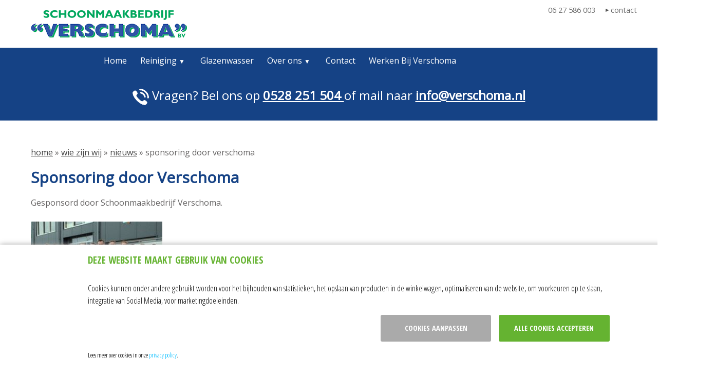

--- FILE ---
content_type: text/html; charset=utf-8
request_url: https://www.verschoma.nl/wie-zijn-wij/nieuws/sponsoring-door-verschoma
body_size: 2367
content:
<!DOCTYPE html>
<html>
<head>
    <title>Sponsoring door verschoma</title>
    <meta http-equiv="Content-Type" content="text/html; charset=UTF-8" />
    <meta name="keywords" content="Sponsoring,door,verschoma" />
    <meta name="description" content="Sponsoring door verschoma" />
    <meta name="robots" content="All" />
    <meta name="viewport" content="width=device-width, initial-scale=1.0"/>
    <meta name="language" content="NL" />
    <meta name="author" content="&copy; dotsolutions" />
    <meta name="copyright" content="&copy; dotsolutions" />
    <meta name="google-site-verification" content="6X6RmZPYxbOMWYuqdFdNwbdtta0I8FYDe9nJnAatMMQ" />
    <link href="https://fonts.googleapis.com/css?family=Open+Sans" rel="stylesheet"> 
    <link rel="stylesheet" href="https://cdn.dotsolutions.nl/gdpr/1.0/css/gdpr-cookie-light.min.css" />
    <link href="/css/verschoma.css" rel="stylesheet" type="text/css" media="screen" />
    <link href="/css/responsive.css" rel="stylesheet" type="text/css" media="screen" />
    <link href="/css/flexnav.css" rel="stylesheet" type="text/css" media="screen" />
    <link href="/css/grid.css" rel="stylesheet" type="text/css" media="screen" />
    <link href="/css/flexslider.css" rel="stylesheet" type="text/css" media="screen" />
    <script type="text/javascript" src="/js/html5_fix.js"></script>
    
    
</head>
<!--
      _     _           _      _   _             
   __| |___| |_ ___ ___| |_  _| |_(_)___ _ _  ___
  / _` / _ \  _(_-</ _ \ | || |  _| / _ \ ' \(_-<
  \__,_\___/\__/__/\___/_|\_,_|\__|_\___/_||_/__/
  (c)copyright, alle rechten voorbehouden

  voor webdesign, zoekmachine optimalisatie, internet marketing, web applicaties
  mail info@dotsolutions.nl / bel 0528 26 95 94 / browse www.dotsolutions.nl

//-->
<body>

    <header>
        <a href="/" class="logo">Verschoma</a>
        <div id="blokl">
            
        </div>
        <div id="blokr">
			
            <ul id="subnav">
                
				<li class="phonenr"><a href="tel:0627586003">06 27 586 003</a></li>
                <li><a href="/contact">contact</a></li>
                
            </ul>
            
        </div>
    </header>

    <div class="wrapper-top">
        <div class="menu-button">Menu</div>
        <nav class="top">
            <ul id="menu"><li><a href="/" title="Home">Home</a></li><li><a href="/reiniging" title="Reiniging">Reiniging</a><ul><li><a href="/reiniging/gevelreiniging" title="Gevelreiniging">Gevelreiniging</a></li><li><a href="/reiniging/algen-en-mos" title="Algen en mos">Algen en mos</a></li><li><a href="/reiniging/industriele-reiniging" title="Industriële reiniging">Industriële reiniging</a></li><li><a href="/reiniging/dakreiniging" title="Dakreiniging">Dakreiniging</a></li><li><a href="/reiniging/zonnepanelen" title="Zonnepanelen reinigen">Zonnepanelen reinigen</a></li><li><a href="/reiniging/reiniging-houtwerk-trespa-en-kunststof" title="Houtwerk schoonmaken">Houtwerk schoonmaken</a></li><li><a href="/reiniging/opleveringsschoonmaak" title="Opleveringsschoonmaak">Opleveringsschoonmaak</a></li><li><a href="/reiniging/dakgoot-reiniging" title="Dakgoot reinigen">Dakgoot reinigen</a></li></ul></li><li><a href="/ramen-wassen" title="Glazenwasser">Glazenwasser</a></li><li><a href="/wie-zijn-wij" title="Over ons">Over ons</a><ul><li><a href="/wie-zijn-wij/calamiteitenservice" title="Calamiteitenservice">Calamiteitenservice</a></li><li><a href="/wie-zijn-wij/referenties" title="Referenties">Referenties</a></li><li><a href="/wie-zijn-wij/nieuws" title="Projecten">Projecten</a></li></ul></li><li><a href="/contact" title="Contact">Contact</a></li><li><a href="/werken-bij" title="Werken Bij Verschoma">Werken Bij Verschoma</a></li></ul>
            
        </nav>
    </div>

    
		
    <p class="contactbar">
        <img src="/images/icon-phone-big.png" alt="bel ons"> Vragen? Bel ons op <a href="tel:0528251504">0528 251 504 </a> of mail naar <a href="mailto:info@verschoma.nl">info@verschoma.nl</a>
    </p>
		
    

    <div id="container">
        
        <article id="contentCntr" class="wide">
        

            <div id="content">
                <p class="nav"><a href="/" title="home">home</a> &raquo; <a href="/wie-zijn-wij" title="wie zijn wij">wie zijn wij</a> &raquo; <a href="/wie-zijn-wij/nieuws" title="nieuws">nieuws</a> &raquo; sponsoring door verschoma</p>
                
<h1>Sponsoring door Verschoma</h1>

<p>Gesponsord door Schoonmaakbedrijf Verschoma.</p>

<p><img alt="nieuws_gesponsord_verschoma" src="https://www.verschoma.nl/bestanden/afbeelding/627-tn-sponsorfoto-hollandscheveld.jpg" style="width: 256px; height: 256px;" /></p>

                <br class="clear" />
            </div>
            
        </article>
    </div>
    <br class="clear" />

    <footer id="footerCntr">	
        <div id="footlinks">
            <div class="kolom">
                &nbsp;
               
            </div>
            <div class="kolom">
                <p class="title">Informatie</p>
                <p class="ptext""><ul id="menu"><li><a href="/" title="Home">Home</a></li><li><a href="/reiniging" title="Reiniging">Reiniging</a><ul><li><a href="/reiniging/gevelreiniging" title="Gevelreiniging">Gevelreiniging</a></li><li><a href="/reiniging/algen-en-mos" title="Algen en mos">Algen en mos</a></li><li><a href="/reiniging/industriele-reiniging" title="Industriële reiniging">Industriële reiniging</a></li><li><a href="/reiniging/dakreiniging" title="Dakreiniging">Dakreiniging</a></li><li><a href="/reiniging/zonnepanelen" title="Zonnepanelen reinigen">Zonnepanelen reinigen</a></li><li><a href="/reiniging/reiniging-houtwerk-trespa-en-kunststof" title="Houtwerk schoonmaken">Houtwerk schoonmaken</a></li><li><a href="/reiniging/opleveringsschoonmaak" title="Opleveringsschoonmaak">Opleveringsschoonmaak</a></li><li><a href="/reiniging/dakgoot-reiniging" title="Dakgoot reinigen">Dakgoot reinigen</a></li></ul></li><li><a href="/ramen-wassen" title="Glazenwasser">Glazenwasser</a></li><li><a href="/wie-zijn-wij" title="Over ons">Over ons</a><ul><li><a href="/wie-zijn-wij/calamiteitenservice" title="Calamiteitenservice">Calamiteitenservice</a></li><li><a href="/wie-zijn-wij/referenties" title="Referenties">Referenties</a></li><li><a href="/wie-zijn-wij/nieuws" title="Projecten">Projecten</a></li></ul></li><li><a href="/contact" title="Contact">Contact</a></li><li><a href="/werken-bij" title="Werken Bij Verschoma">Werken Bij Verschoma</a></li></ul></p>
            </div>
            <div class="kolom">
                <p class="title">Klantenservice</p>
                <ul>
             					<li><a href="https://www.verschoma.nl/bestanden/documenten/346-v-pp060205-doc-algemene-voorwaarden-verschoma-diensten-v1.1-1-.pdf">Algemene voorwaarden</a></li>
                    <li><a href="/retourneren">Retourneren</a></li>
                    
                    <li><a href="/sitemap">Sitemap</a></li>
					<li><a href="https://www.verschoma.nl/bestanden/documenten/646-v-050703-doc-privacyreglement-v1.0-1-.pdf">Privacyregelement</a></li>
                </ul>
            </div>
            <div class="kolom last">
                <p class="title">Heeft u vragen?</p>
                <p class="ptext"">Echtenseweg 13A<br>7909 HV Hoogeveen</p>
                <p>Telefoonnummer: 0528 - 251 504<br>E-mailadres: info@verschoma.nl</p>
                <br class="clear" />
            </div>
            <br class="clear" />
        </div>

        <br class="clear" />
    </footer>
	
    <div id="c">
        
        <span><a href="/sitemap">Sitemap</a></span>|
        <span><a href="/contact">Contact</a></span>|
        <span><a href="javascript:$.gdprcookie.display();">Cookie instellingen</a></span>|
		<span><a href="/privacy">Privacy</a></span>
        <span class="dotsolutions"><a href="https://webba.nl" target="_blank">Website door Webba</a></span>
    </div>

    <script type="text/javascript" src="https://ajax.googleapis.com/ajax/libs/jquery/1.7.2/jquery.min.js"></script>
    <script type="text/javascript" src="/js/jquery.fitted.js"></script>
    <script type="text/javascript" src="/js/jquery.flexnav.min.js"></script>
    <script type="text/javascript" src="/js/default.js"></script>
    <script type="text/javascript" src="/js/cookie-settings.js"></script>
<script type="text/javascript" src="https://cdn.dotsolutions.nl/gdpr/1.0/js/gdpr-cookie.min.js"></script>
    	
</body>
</html>

--- FILE ---
content_type: text/css
request_url: https://www.verschoma.nl/css/verschoma.css
body_size: 9990
content:
html, body, div, span, applet, object, iframe, h1, h2, h3, h4, h5, h6, p, blockquote, pre, a, abbr, acronym, address, big, cite, code, del, dfn, em, font, img, ins, kbd, q, s, samp, small, strike, strong, sub, sup, tt, var, dl, dt, dd, ol, ul, li, fieldset, form, input, label, legend, table, caption, tbody, tfoot, thead, tr, th, td{margin:0; padding:0}

html, body {font-family: 'Open Sans', sans-serif;  color: #656363; height: 100%; font-weight: 300; font-size: 16px }
input, select, textarea { font-weight: 300; color: #000; border: 1px solid #c0c0c0;}
img { border: 0px; }
header, footer, nav, section, aside, hgroup, article { display: block; }
a, input { outline: none; }
input, select {width: 200px; padding: 4px 4px;margin-bottom: 4px; }
select { height: 26px; padding: 3px;}
input[type="checkbox"]{border:none; width:15px}

::-moz-selection { background:#000;color:#fff;text-shadow:none; }
::selection { background:#000;color:#fff;text-shadow:none; }

body { line-height: 150%; background: #fff}
.clear { clear: both; height: 0; }
.button, a.button, #container .button, .button.inverted:hover { cursor: pointer; float: left; min-width: 200px; line-height: inherit; text-align: center;text-decoration: none; font-weight: bold;background: #222967;  color: #fff; font-size: 18px; line-height: 35px; height: 45px}
.activebutton:hover, a.button:hover, #container .button:hover, .button.inverted { background: #009d46; }


h1, .title {font-size: 30px; margin-bottom: 15px; padding-bottom: 10px; color: #154285; font-weight: bold; clear: both;}
h2 {font-size: 24px; margin-bottom: 5px; line-height: 100%; clear: both;}
h3 {font-size: 20px; clear: both;}

p { margin-bottom: 25px; min-width: 100%;}

/*
form { background: #f3f3f3; border-radius: 5px; padding: 10px 20px; clear: both;}
form p {clear: both;}
form input {float: left;}
*/
fieldset { border: none; padding: 0px; }
legend  { font-size: 80%;}
.quote {font-style:italic}
/*label{display:block; float: left; clear: both; width:150px; line-height:24px;}*/
.small {font-size: 90%;}
.breadcrumb {border-bottom: 1px solid #ddd; font-size: 90%;}
.block {background:#fff; border: 1px solid #dcdcdc; margin-bottom: 10px; padding: 10px;}

article .row {clear: both;}
article .columns {float: left}
article .row .columns:last-child{margin-right: 0}
article .columns.medium-4 {width: 32%; margin-right: 2%}
article .columns.medium-6 {width: 48%; margin-right: 4%}

#content label {
    clear: both;
    float: left;
    font-weight: bold;
    line-height: 26px;
    width: 150px;
}
.width100 {width:100%;}
.wrapper-top { background: #154285; clear: both; }
.wrapper { background: #f8f8f8; clear: both; padding: 60px 0 }

header {width: 1200px; margin: 0px auto;}
header a.logo { float: left; display: block; width: 304px; height: 53px; text-indent: -9999px; background: url('/images/logo-verschoma.png') no-repeat; margin: 20px 0 20px 20px;}
header a.logo:hover {opacity: 0.7}
header #blokl {float: left; width: 250px; margin: 60px 0 0 60px;}
header #blokr {float: right; width: 300px}
header p { line-height: 50px;}
header #advies {font-size: 120%; font-weight: bold; line-height: 40px;}
header form {width: 240px; border: 1px solid #ccc;}
header form input {border: none; width: 190px;  margin: 0;height: 36px; background: none }
header form a {float: right; margin: 10px 10px 0 0; line-height: 100%;}

header #subnav { float: right; line-height: 40px; font-size: 90%;}
header #subnav li {float: left; display: inline; margin-left: 10px; padding-left: 10px; background: url('/images/pijl-grijs.png') center left no-repeat; }
header #subnav li a { text-decoration: none; color: #6c6c6c;}
header #subnav li a:hover { text-decoration: underline; color: #154285;}
header #winkelwagen {float: right;  text-align: right; background: url('/images/icon-cart.png') center left no-repeat;padding-left: 40px; margin: 15px 0 0 0}
header .button {float: right; margin: 2px 0 0 10px; color: #fff; line-height: 45px; min-width: 50px; padding: 0px 10px;}
header .button:hover {background: #154285; border-color: #154285}


nav.top {width: 100%; margin: 0px auto; height: 50px; }
nav.top ul {clear: both; float:left; width: 1200px;list-style: none}
nav.top ul li {float:left;  padding-right: 2px;}
nav.top ul li a {color: #fff; font-size: 16px; text-decoration: none; margin-right: 14px; line-height: 50px; }
nav.top ul li:last-child a {margin-right :0}


nav.top ul li {line-height: 50px;}
nav.top ul li a {text-decoration: none; text-transform: normal; padding: 0 0 0 10px; text-align: center; color: #fff; }
nav.top a:hover, nav.top li:hover {background:#009d46; color: #fff}
nav.top ul li.item-with-ul a{padding-right: 70px}
nav.top ul.sm-screen  li.item-with-ul a{padding: 0 70px}
nav.top ul li ul { background: #fff; min-width: 260px; display:none;}
nav.top ul li ul a {color: #000; background: none;}
nav.top .flexnav .touch-button{ background:#222; right: 20px}
nav.top .touch-button .navicon{ color:#fff; font-size: 12px}

/* onderstaande regels voor geen blokjes in de navigatie */
nav.top .flexnav .touch-button{ width: auto; background: none;}
nav.top ul li.item-with-ul a{padding-right: 20px}

#container {clear: both; margin: 0px auto; width: 1200px;}

.contactbar {padding: 30px 0; font-size: 24px; color: #fff; text-align: center; background: #154285; margin: 0}
.contactbar a {font-weight: bold; color: #fff}
.contactbar img {vertical-align: middle;}

#leftCntr {float: left; width: 230px; padding-top: 30px}
#leftCntr .title, #leftCntr .titel { display: block; background: #009d46; color: #fff !important; line-height: 40px; padding: 0 10px !important; font-size: 18px; border: none !important; margin: -11px -11px 15px -11px }

#contentCntr {float: right; width: 940px; padding-top: 30px;}
#contentCntr.wide {float: left; width: 1200px;}

#producten, #content, #omschrijving {background:#fff; margin-bottom: 10px; clear: both;margin-top:20px; margin-left:20px; margin-right: 20px; }

#homecontent {width: 1200px; margin: 0px auto; padding: 45px 0 30px 0; }
#homecontent .button {width: auto; height: auto; padding: 15px; float: none; display: inline-block}

#content p { clear: left;}
#content a { color: #444;}
/*#content img {margin: 5px;}*/
#content ul {margin: 5px 20px;}

#tabs ul {margin: 0px; padding: 0px;}
#tabs a{color: #fff;}

footer {background: #009d46; padding: 30px 0; color: #fff}
footer #social {margin-top: -25px; text-align: center; border: 1px solid #dcdcdc; background: #fff;  height: 29px;}
footer #social a { float: left; line-height: 29px; padding: 0 0px 0 40px; margin-left: 80px; text-decoration: none; color: #575757;}
footer #social a:hover {color: #154285;}
footer #social .twitter {background: url('/images/icon-twitter.png') center left no-repeat}
footer #social .facebook {background: url('/images/icon-facebook.png') center left no-repeat;}

footer #footerblock {top: -25px; position: relative; text-align: center; border: 1px solid #dcdcdc; background: #fff;  height: 29px;margin: 0px auto; width: 940px;}
footer #footerblock span { float: left; line-height: 29px; margin-left: 80px; text-decoration: none; color: #575757;}

footer #footlinks {margin: 20px auto; width: 1200px;}
footer #footlinks .title {color: #fff; font-size: 25px; font-weight: bold; border: none;  margin-bottom: 40px; padding-bottom: 0;}
footer #footlinks .kolom {float: left; width: 275px;padding-right: 30px; line-height: 200%;}
footer #footlinks .kolom.last{padding-right: 0;}
footer #footlinks ul {list-style: none;}
footer #footlinks li a { text-decoration: none; color: #fff;}
footer #footlinks li a:hover { text-decoration: underline; color: #fff;}
footer #footlinks li.email { background: url('/images/icon-email.png') center left no-repeat; padding-left: 30px; font-weight: bold;}
footer #footlinks li.phone { background: url('/images/icon-phone.png') center left no-repeat; padding-left: 30px; font-weight: bold;}

#c {clear: both; width: 1200px; margin: 10px auto; text-align: left; padding: 10px 0px; }
#c a{ text-decoration: none; color: #000;}
#c a:hover{text-decoration: underline; color: #333}
#c span {padding: 10px;}
#c .dotsolutions {float: right; padding: 0 10px;}

#banner {height: 370px; overflow: hidden; margin-bottom: 0px; width: 100%;  background: url('/images/banner.jpg') top center; border-top: 20px solid #009d46}
#banner #bannerinner {margin: 0px auto; width: 1200px; font-size: 18px; color: #fff; display: flex; justify-content: center;}
#banner #bannerinner .kolom {float: left; width: 25%; text-align: center; padding: 0}
#banner #bannerinner .title {margin-top: 60px;display: inline-block; width: 180px; height: 115px; border-radius: 90px; color: #fff; font-size: 24px; line-height: 125%; background:#009d46; min-width: 180px; padding-top: 65px}
#banner #bannerinner a {display: inline-block; background:#009d46;  color: #fff; font-size: 18px; padding: 10px; text-decoration: none}
#banner #bannerinner .kolom:hover .title {background: #154285}
#banner #bannerinner .kolom:hover a {background: #154285}
#banner .button { margin-top: 15px; padding: 0 30px;line-height: 50px;height: 50px;}

.flexslider { margin: 0; float: left; width: 100%; height: 700px;  position: relative; }

.voordelen.wide {width: 1200px; margin: 0px auto; font-size: 18px; color: #96c016; line-height: 60px;}
.voordelen.wide li {display: inline; margin-right: 80px;}
.voordelen.wide li:last-child{ margin-right: 0}
.button.over-slider {display: block;position: absolute;bottom: 120px;width: 250px;text-align: center;line-height: 65px;height: 65px;font-size: 18px;left: 50%;margin-left: -125px;}

#voordelen ul {list-style: none;}
#voordelen ul li {padding-left: 0px;margin: 10px 0px 0 0px; color: #868686}
#voordelen ul li span {display: block; font-size: 110%; font-weight: bold; color: #000;}
/*
#voordelen ul li.snelbezorgd {background: url('/images/icon-usp.png') center left no-repeat;}
#voordelen ul li.garantie {background: url('/images/icon-usp.png') center left no-repeat;}
#voordelen ul li.ervaring {background: url('/images/icon-usp.png') center left no-repeat;}
#voordelen ul li.verzending {background: url('/images/icon-usp.png') center left no-repeat;}
*/


header #subnav li.phonenr {background:none; margin-right: 10px;}
#voordelen.home {width: 1200px; float:right; background: #e6e6e6; padding: 0; border: 0;line-height: 50px; margin-bottom: 30px; }
#voordelen.home ul li {float: left; text-transform: uppercase;  margin: 0 30px}
#banner #voordelen ul, #banner #voordelen li {float: left;}

#content ul.products{margin:0px; padding:0px; list-style:none}
#content ul.products li{position: relative; padding:5px; margin:5px; float:left; width:155px; height:200px; border:1px solid #ccc; text-align:center; }
#content ul.products li.hovered{border-color:#154285; cursor:pointer; box-shadow:0px 0px 5px #999; -moz-box-shadow:0px 0px 5px #999; -webkit-box-shadow:0px 0px 5px #999}
#content ul.products li.hovered a {color:#333; text-decoration:underline}
#content ul.products li .image {display:block; margin:0px auto; width:120px; height: 90px; text-align:center}
#content ul.products li a {color:#154285; display:block; padding:0px 0px 0px 0px; font-weight:bold; height:50px; font-size:115%; text-decoration:none}
#content ul.products li img{border:none}
#content ul.products .price{display:block;}

#content .price{color:#154285; font-size:180%; font-weight:bold; margin: 5px; padding: 0px;}
#content .vanprijs{color:#555; font-size:120%; font-weight:bold; text-decoration:line-through}
#content ul.products li .meer{float:left;width:155px; margin: 0px 5px; padding: 0px 5px;font-size:100%; text-decoration:underline; color:#154285; position: absolute; bottom: 10px; left: 0;}
#content ul.products li.hovered .meer{color:#555}


#merken {margin: 15px; padding: 45px 0; text-align: center}















#form .validate{padding:5px 8px;font-size:100%;font-weight:bold;border: solid 1px #EEBB00;background: #FFF999;margin:10px 0px;}
#form .validate ul{margin-left:15px;list-style:disc;}
#form .validate ul li{font-weight: normal;}



#detail_left{width: 240px; float: left;}
#detail_left .image{text-align: center; background: white;}
#detail_left .data{ padding: 10px;}
#detail_left_block{border: solid 1px #ddd; text-align: right; background-color: #F6F6F6;}

#addthis{margin: 20px 0px; text-align: center; padding: 10px 24px;}

#usp {list-style: none;border: solid 1px #ddd;background-color: #f6f6f6;width: 238px; margin: 0px !important;}
#usp li {font-size: 90%;margin: 2px 5px;padding-left: 20px;background: url('/images/icon-usp.png') no-repeat center left;}

#detail_images{background-color: #fff; width: 100%; float:left; margin-bottom: 10px}
#detail_images ul{margin: 0px; padding: 0px; list-style: none;}
#detail_images ul li{float:left; margin: 6px;}
#detail_images ul li img{width: 64px; border: solid 1px #ccc;}

#detail_right{width: 430px; float: right;}
#detail_left p{padding: 0px !important;}
#detail_left .voorraad{font-weight: bold; margin-bottom: 10px;}
#detail_left .prijs{color:#154285;font-size:26px;font-weight:bold; line-height: 100%; }
#detail_left .oudprijs{text-decoration:line-through;font-size:150%;color:#333;}
#detail_left .prijs_small{color:#999;padding-left:5px;font-weight:400;}
#detail_left .inputs{margin: 0px 10px; text-align: right;}
#detail_left label{width: 60px; text-align: left; font-weight: bold;}
#detail_left input[type="text"]{width: 25px;}
#detail_left select{width: 135px;}
#detail_left .button{margin: 10px; float:none; width: 218px; display: block; background: #ff8a00; border-color: #ff8a00; color: #fff; font-size: 20px;}
#detail_left .button:hover {background:#000; border-color: #000}

#detail{width: 100%; float: left;}
#detail .image{float: left;}
#detail .wrap{border: solid 1px #ddd; background-color: #F6F6F6; position: relative; float: right; width: 300px;  height: 178px; font-size: 120%;}
#detail table{width: 100%; font-size: 120%; padding: 10px; }
#detail .bottom{text-align: center; width: 300px; position: absolute; bottom: 10px;}






#content ul.voortgang {list-style: none; width: 970px; font-size: 95%; margin: 0px; margin-bottom: 20px; float: left;}
#content ul.voortgang li {float: left; width: 170px; font-size: 12px; background: url('/images/button_step.png') top left; color: #777; font-weight: bold; font-size: 12px; text-transform: uppercase; padding: 0 0 0 15px; line-height: 31px; margin-right: 4px}
#content ul.voortgang li.done {color: #000;background-position: 0px -31px}
#content ul.voortgang li.current {background-position: 0px -62px; color: #fff}
#content ul.voortgang li {text-shadow: 1px 1px 1px #fff;}
#content ul.voortgang li.current {text-shadow: 1px 1px 2px #555;}

#content ul.tab {list-style: none; width: 100%; font-size: 95%; margin: 0px; margin-bottom: 20px; float: left; background: url('/images/button_tab.png'); border-right: solid 1px #ccc; }
#content ul.tab li {float: left; width: 175px; background: url('/images/button_tab.png') top left; color: #777; font-weight: bold; font-size: 100%; text-transform: uppercase; padding: 0px; line-height: 31px; text-align:center;border-right:solid 1px #ccc;}}
#content ul.tab li.done {color: #000;background-position: 0px -31px}
#content ul.tab li.current {background-position: 0px -62px; color: #fff;}
#content ul.tab li {text-shadow: 1px 1px 1px #fff;}
#content ul.tab li.current {text-shadow: 1px 1px 2px #555;}

#content ul.tab li.hover:hover{background-position: 0px -62px; color: #fff;}
#content ul.tab li a{color: #777; display:block; text-decoration: none;  width: 176px;}
#content ul.tab li a:hover{color: #fff; text-shadow: 1px 1px 2px #555;}



#content .info-link{position:relative;z-index:1;text-decoration:none;}
#content .info-link:hover .info-popup,.info-link:active .info-popup{display:block;}
#content .info-popup{position:absolute;z-index:9;left:-21px;bottom:5px;font-size:13px;font-weight:normal;color:#000;text-decoration:none;text-align:left;line-height:normal;width:303px;padding:0 0 15px;display:none;}
#content .info-popup .info-title{background:transparent url('/images/icons/bg.gif') top left no-repeat;color:#000;font-weight:bold;padding:10px 10px 0;display:block;}
#content .info-popup .info-body{background:transparent url('/images/icons/bg.gif') bottom left no-repeat;padding:0 10px 15px;display:block;}
#content .info-link.switch .info-popup{left:-265px;}
#content .info-popup .info-header{color: #154285; margin: 0px; font-weight: bold; display:block; padding-top: 10px;}
#content .info-link.switch .info-popup .info-title, #content .info-link.switch .info-popup .info-body{background-image:url('/images/icons/bg.gif');}



#comment { width: 450px; float: left; border:1px solid #ddd; padding:10px; background:#f6f6f6; margin-bottom: 5px; }
#coupon label { width: 150px;}
#form textarea{width: 440px; resize: none; padding: 5px;}
#wrap_comment_coupon{margin-top: 30px;}

#content .button.right{float: right; margin-left: 10px;}



/*#logincustomer, #newcustomer { float: left; width: 430px; padding: 15px; border: 1px solid #ddd; margin: 25px 0 100px 0; height: 150px;}*/
#logincustomer, #newcustomer { float: left; width: 430px; padding: 15px; border: 1px solid #ddd; margin: 25px 0 10px 0; height: 150px;}
#newcustomer { float: right;}
#logincustomer input, #logincustomer label {width: 200px !important;} 
#logincustomer a, #newcustomer a {clear: both; font-weight: bold;}
#logincustomer p, #newcustomer p {height: 80px; display: block;}

#content .block {float: left; width: 430px; padding: 15px; border: 1px solid #ddd; margin: 25px 0 10px 0; height: 180px;}
#content .block.right {float: right;}
#content .block input{width: 210px}

#content .block input.button{margin: 0px 10px;}
#content .block label {float: left; width: 190px;} 
#content .block .radio input{width: 20px;}
#content .block .radio label{width: auto; float: none; width: 200px !important; margin-left: 10px;}
#content .block a {clear: both; font-weight: bold;}
#content .block p {height: 80px; display: block;}



/****/
#container input, #container select, #container textarea{margin-bottom: 5px;border:1px solid #dadada; padding:4px;}
input.error, select.error, textarea.error{background: #FFE7E5; border: 1px solid #154285;}
.error{background: #FFE7E5; padding: 10px; margin-bottom: 5px;}
#content .checkbox input{border: none;width:auto;float: left; padding: 0px !important; margin-top:8px;}
#form input{width:350px;}
#form input.button{width: 158px; padding: 0 }


#form h3{padding: 10px 0px;}
#form select{margin-right:5px; width: 200px;}
#form .labelright{width:370px;}
#form .checkbox label{margin-left:5px;}
#form .postcode{width:62px;margin-right:3px;}
#form .plaats{width:275px;}
#form input.left{margin:10px 10px 0px 0px}
#form .mini{width:30px;}
#form .medium{width:120px;}
#form select.small,#form .small{width:75px;}
#form select.medium{width:128px;}
#form select.large{width:360px; font-size: 100%;}
/*#form p{ padding:5px 0px}*/
/*#form p a{text-decoration: underline;font-weight:bold;color:#ff5a00;}*/
#form p a{text-decoration: underline;font-weight:bold;}


#form a.password{margin-right:20px;float:right;}
#form .button.left{margin-left: 300px;}
a#form .button{ margin-left:300px;}
#form label,#form .label{float: left;clear:both;font-weight:bold;width:300px;}

/* message */
.errorMessage, .okMessage, .infoMessage {padding: 5px 8px;margin-bottom: 10px;display: block;font-size: 100%;border: 1px solid #EEBB00;background: #FFF999;font-weight: bold;}
.okMessage {border: 1px solid #00BF13;background: #D2FFBF;}
.okMessage span {font-weight: bold;font-size: 100%;}
.infoMessage {border: 1px solid #59cddf;background: #DDF5FF;}



#winkelwagen_big .delete{border: none;}
#winkelwagen_big .edit {border: none;}
#winkelwagen_big {width: 100%;}
/*#winkelwagen_big a {color: #171717;text-decoration: none;}*/
#winkelwagen_big a.indicatie{padding-right: 20px;background: url('/images/icons/info.png') no-repeat center right;}
/*#winkelwagen_big a:hover {color: #ff5a00;}*/
#winkelwagen_big th, #winkelwagen_big td{padding: 5px 5px;text-align: left;}

#winkelwagen_big th{width: 100px;}
#winkelwagen_big th.artikel{width: 450px;}
#winkelwagen_big th.actions{width: 60px;}
#winkelwagen_big th.aantal{text-align: right !important;}
#winkelwagen_big .right {text-align: right;}
#winkelwagen_big .center {text-align: center;}
#winkelwagen_big .row {border-bottom: 1px dotted #e2e2e2;padding: 2px 5px;}
#winkelwagen_big .row input {padding: 3px 5px;}
#winkelwagen_big .tab {padding-left: 50px;}
#winkelwagen_big .mini {width: 30px;}
#winkelwagen_big .totaal {font-size: 140%; }
#winkelwagen_big .right input{float: right;}
#winkelwagen_big .border{border-top:solid 1px #ddd;}









#fotoProductsFoto {list-style: none !important;padding: 10px 0; margin: 0px !important}
#fotoProductsFoto li {float: left; width: 190px; padding: 20px 13px;font-size: 110%; margin: 4px; border: solid 0px #fff; border-radius: 5px; position: relative; cursor: pointer;}
#fotoProductsFoto li:hover {border-color: #eee8f7}
#fotoProductsFoto li {width: 198px; text-align: center;}
#fotoProductsFoto li .top{display:block; clear:both; height: 180px; overflow: hidden;}
#fotoProductsFoto li .image {display: block; text-align: center; height: 130px;}
#fotoProductsFoto li .content{display:block; font-weight: bold;}
#fotoProductsFoto li .bottom{display:block; clear:both; }
#fotoProductsFoto li .price{display:block;  font-size: 120%;}
#fotoProductsFoto li .order{display:block;}
#fotoProductsFoto li .prijs {color: #154285; font-size: 22px; font-weight: bold; display:block; line-height: 100%;}
#fotoProductsFoto li .prijs_oud {color:#f00;  text-decoration:line-through; display:block;}
#fotoProductsFoto li .button {float:none; width: 128px; margin-top: 10px; height: 45px; background: #ff8a00}
#fotoProductsFoto li a {display: block; color: #000; margin-bottom: 10px; width: 100%; text-decoration: none; }
#fotoProductsFoto li a:hover{ text-decoration: underline;}



/*lijst*/
#fotoProductsLijst{list-style: none !important; padding: 10px 0; margin: 0px !important}
#fotoProductsLijst li {float: left; width: 660px; padding: 10px 20px;font-size: 110%; margin: 4px; border: solid 1px #eee; border-radius: 5px; position: relative; cursor: pointer;}
#fotoProductsLijst li .top{display:block; clear:both; height: 140px;}
#fotoProductsLijst li .image {display: block; float:left; text-align: center; width: 190px; height: 140px;}
#fotoProductsLijst li .content{display:block; float:right; width: 470px; font-size: 100%;}
#fotoProductsLijst li .bottom{display:block; clear:both; height: 60px;}
#fotoProductsLijst li .price{text-align: center ;display:block; float:left; width: 190px; margin-top: 15px; font-size: 120%;}
#fotoProductsLijst li .order{display:block; float:left; margin-left: 10px;}
#fotoProductsLijst li .prijs {color: #555; font-size: 150%; font-weight: bold; display:block; line-height: 100%; }
#fotoProductsLijst li .prijs_oud {color:#f00;  text-decoration:line-through; display:block;}
#fotoProductsLijst li .button {font-size: 100%; margin: 10px 0; width: 128px; height: 36px; border-color: #000; background: #fff; color: #000; }
#fotoProductsLijst li a {font-weight: bold; font-size: 120%;display: block; color: #000; margin-bottom: 10px; width: 100%; text-decoration: none;  }
#fotoProductsLijst li a:hover{ text-decoration: underline;}





#leftCntr #filter_prijs .titel, #leftCntr #filter_merk  .titel, #leftCntr #filter_sub .titel { font-size: 120%; font-weight: bold;}
#leftCntr #filter_prijs, #leftCntr #filter_merk, #leftCntr #filter_sub {padding: 10px; margin-bottom: 20px;}

#leftCntr #filter_prijs {background: #fff; border: solid 1px #ccc; }
#leftCntr #filter_prijs #slider-range{ margin: 0 10px 10px 10px;}
#leftCntr #filter_prijs input {width: 30px}
#leftCntr #filter_prijs .titel {color: #555; border-bottom: solid 1px #ccc; padding-bottom: 10px;}
#leftCntr #filter_merk {background: #fff; border: 1px solid #ccc;}
#leftCntr #filter_merk .titel {color: #555; border-bottom: solid 1px #ccc; padding-bottom: 10px; }
#leftCntr #filter_merk select {margin: 0;}

#leftCntr #filter_sub {background: #fff; border: 1px solid #ccc;}
#leftCntr #filter_sub .titel {color: #555; border-bottom: solid 1px #ccc; padding-bottom: 10px;}
#leftCntr #filter_sub ul{list-style:none;}
#leftCntr #filter_sub a {color: #45c3e2; text-decoration: none}
#leftCntr #filter_sub a:hover{text-decoration: underline; color: #7436c0; }

#leftCntr #filter_cat {background: #fff; border: 1px solid #ccc;}
#leftCntr #filter_cat .titel {color: #555; border-bottom: solid 1px #ccc; padding-bottom: 10px;}
#leftCntr #filter_cat ul{list-style:none;}
#leftCntr #filter_cat ul li{color: #019cdc;font-size: 100%}
#leftCntr #filter_cat a {text-decoration: none; line-height: 200%; color:#222967 }
#leftCntr #filter_cat a:hover{text-decoration: underline; }



#frmweergave {margin-bottom:10px;padding: 5px 0px;text-align: right;border-radius: 5px;}
#frmweergave label {margin: 0px 10px 0px 10px;display:inline;float:none;}
#frmweergave select {margin: 0px 10px 0px 0px;}

#frmweergave{float:right; clear: both;}
#frmweergave label{float:left; clear: none; width: auto;}
#frmweergave select{float:left;}
#weergave{width: 60px; display:inline-block; float:left;  }
#weergave img {margin: 0px 2px; cursor: pointer; }





.pagination {
  height: 36px;
  margin: 18px 0;
  clear: both;
}
.pagination ul {
  display: inline-block;
  *display: inline;
  /* IE7 inline-block hack */

  *zoom: 1;
  margin-left: 0;
  margin-bottom: 0;
  -webkit-border-radius: 3px;
  -moz-border-radius: 3px;
  border-radius: 3px;
  -webkit-box-shadow: 0 1px 2px rgba(0, 0, 0, 0.05);
  -moz-box-shadow: 0 1px 2px rgba(0, 0, 0, 0.05);
  box-shadow: 0 1px 2px rgba(0, 0, 0, 0.05);
  margin: 0px !important;
  float:right;
}
.pagination li {
  display: inline;
}
.pagination a {
  float: left;
  padding: 0 14px;
  line-height: 34px;
  text-decoration: none;
  border: 1px solid #ddd;
  border-left-width: 0;
}
.pagination a:hover,
.pagination .active a {
  background-color: #f5f5f5;
}
.pagination .active a {
  color: #999999;
  cursor: default;
}
.pagination .disabled span,
.pagination .disabled a,
.pagination .disabled a:hover {
  color: #999999;
  background-color: transparent;
  cursor: default;
}
.pagination li:first-child a {
  border-left-width: 1px;
  -webkit-border-radius: 3px 0 0 3px;
  -moz-border-radius: 3px 0 0 3px;
  border-radius: 3px 0 0 3px;
}
.pagination li:last-child a {
  -webkit-border-radius: 0 3px 3px 0;
  -moz-border-radius: 0 3px 3px 0;
  border-radius: 0 3px 3px 0;
}
.pagination-centered {
  text-align: center;
}
.pagination-right {
  text-align: right;
}



#categorieen {list-style: none !important; margin: 0px !important}
#categorieen li {float: left; width: 275px; padding: 20px 13px;font-size: 100%; margin: 48px; border:1px solid #ccc; border-radius: 5px; position: relative; text-align: center; cursor: pointer; background: #fff}
#categorieen li:hover {border-color: #eee8f7}
#categorieen li a {display: block; color: #444; margin-bottom: 10px; width: 100%; }
#categorieen img {display:block;border:0;max-height: 90px;margin:0 auto;}
#categorieen li .title {border:none; font-size:20px; display:block;text-align:center;height:40px;text-decoration:none;color:#009d46;font-weight:700;line-height:140%;}
#categorieen li.last {margin-right:0;}

.ddlWeergave{display:none;}

#specificaties{width: 100%;}
#specificaties td{width: 50%;}



#content #order_overzicht {width: 100%;}
#content #order_overzicht th{font-weight: bold;text-align: left;}
#content #order_overzicht th.artikel{width: 450px;}
#content #order_overzicht .right {text-align: right;}
#content #order_overzicht .row {border-bottom: 1px dotted #e2e2e2;padding: 10px 2px;}
#content #order_overzicht a{text-decoration: none;display: block;}
#content .product_overzicht{background-color: #f6f6f6 !important;}


ul.fotoalbum {list-style: none; margin: 30px 0}
ul.fotoalbum li {margin-bottom: 15px; text-align: center}
ul.fotoalbum li:last-child:not(:first-child), .columns:last-child:not(:first-child) {float: left;}
ul.fotoalbum li .imageholder {display: block; overflow: hidden;}
ul.fotoalbum li .imageholder img {max-width: 100%; max-height: 100%; height: 180px;}

#container a.previous.button {line-height: 45px}

.g-recaptcha{margin-bottom:20px;}




.kolom {float: left; width: 30%; padding-right: 4%;}
.kolom.last {padding-right: 0%}
.kolom.first {clear: left;}

.kolom.half {width: 47%}

.kolom_wrap{margin-bottom: 10px; width: 100%; float:left;}

.kolom_wrap::before, .kolom_wrap::after { content: " "; display: table;clear: both;}

--- FILE ---
content_type: text/css
request_url: https://www.verschoma.nl/css/responsive.css
body_size: 2417
content:

@media screen and (max-width: 800px) {
	header, #product #related_products, #wrapper, header,section#products, section #products.home, header #winkelwagen,#filters, #container, .container, #contentCntr.wide, footer{ width: 100%; text-align: center; padding: 0px; clear: both; float: none;}
	header form { float: none;}
	nav.top {width: 100%; margin: 0px auto; height: 0px; }
	header form input {width: 230px;}
	header {background: none;}
	.touch-button {color:#fff;}
	footer #footlinks {width:100%;}
	nav .touch-button .navicon{ display:block; color:#fff; }
	nav .flexnav .touch-button{ padding: 0 0px 0 150px; }
	header nav ul {clear: both; width: 100%!important; }
	#categorieen li {float:none;}
	#c {width:100%;}
	nav.top {width:auto; margin-left: 0;}
	header nav {clear:both; width: auto;margin: 10px 0;line-height: 48px;}
	header nav ul ul { display:none; width: 100%  !important; }
	header nav ul { width: 100%;}
	header nav li {width: 100% !important; text-align: center; }
	header nav li a {width: auto; text-decoration: none; padding: 0px; width: auto;}
	header nav li a:hover, header nav li:hover a {text-decoration: none;}
	#banner {height:auto;}
	#banner #bannerinner .kolom {margin-bottom:30px;}
	#banner #bannerinner .kolom.last {float:none;margin-top:20px;}
	.contactbar {font-size:20px;}

	#product {border: 2px dashed #89daef ; padding: 20px;}
	#product #omschrijving {width: 100%; float: none;}
	#product #productFoto {width: 99%; margin: 0 auto;}
	#product #productFoto img {width: 80%; margin: 0 auto;}
	#product .orderform { float: none;  margin: 0 auto; text-align: center;}
	
	section#products #fotoProductsLijst li .order , section#products #fotoProductsLijst li, form #fotoProductsLijst, section#products #fotoProductsLijst li.content,section#products #fotoProductsLijst li .top,section#products #fotoProductsLijst li .image{display: inline; width: auto; text-align: center; padding: 0px; clear: both; float: none;}
	span.prijs {display: block; width: 100%; float: none; text-align:center; clear: both;}
	section#products #fotoProductsLijst li .content { display: block; float: right; width: auto; font-size: 90%;}
	section#products #fotoProductsLijst li .bottom  {height: auto;}
	#contents ul.voortgang {float: none; width: 100%; clear:both;}
	#contents ul.voortgang li {background: none; width: auto; display: inline; float: none; padding :0}
	#contents ul.voortgang li.current {color: #000}
	
	#filters {text-align: left;}
	#product .orderform .winkelwagen { display: inline; }
	#product #related_products li.clickable{margin: 0 auto; float: none;}
	
	#big_winkelwagen th,td { text-align: left; width: auto; }
	
	#contents table p { display:inline;}
	#contents td { clear:both; vertical-align: top; padding-right: 5px;}
	#contents table{ width:100%!important; font-size:85%; display: table-cell;} 
	#contents table {font-size: 80%!important;}
	#contents input, select{width:95%!important; }
	#contents textarea{width:95%!important;}
	#contents input[type="checkbox"]{border:none; width:15px}

	header a.logo{margin: 0px auto; float: none; margin-top: 20px;}
	footer ul, footer ul.usp, footer .klantenservice {float: none; width: auto; padding-top: 20px}
	#fotoProductsFoto,#fotoProductsFoto li { float: none; width: 100%;  padding: 0; border: 0; margin: 0 auto; margin-right: 0}
	#fotoProductsFoto li.clickable { width: 100%; margin: 0 auto;  padding: 0; border: 0;}
	footer {background-position: bottom center;  padding-bottom: 20px; background-size: 100%}
	.button {margin: 5px auto;}
	.pagination-right{float:left;}
	#form input.button {width:100%;}
	#producten, #content, #omschrijving {margin-top:20px;}
	#form .button.left {margin-left:0;}
	#leftCntr {width:100%!important;}
    #contentCntr {width:100%;}
    header #topbar{font-size: 12px; font-weight: norma}
    header #topbar .topright {float: none;}
    header #blokr {float:left;}
	header #subnav {float:left;}
    header #subnav {width: 100%}
    #hero form {display: none}
    #hero form, #hero .buttons {float: none; width: auto}
    #hero .buttons a.button {float: none}
    #content .productoverzicht, #content .productoverzicht li {float: none; width: auto}
    #uspbar li {margin-right: 0; font-size: 12px;}
    footer .kolom, footer .kolom.last {float: none; width: auto; margin-bottom: 60px; text-align: center}
    footer #footlinks .kolom {width:100%;text-align:center;}
    article .row {clear: both;}
    article .columns {float: none; margin-right: 0}
    article .columns.medium-4 {width: auto}
    article .columns.medium-6 {width: auto}
    nav.top ul {width:100%; }
    nav.top ul li {float:none;width:100%; text-align:center;}
	nav.top .touch-button .navicon {color: #000;}
    nav.top ul.sm-screen  li.item-with-ul a {padding-right:0;padding-left:20px;}
    nav.top ul li a {text-align:left;}
	nav.top ul li a:active {color: #fff;}
    .contactbar {height:60px;overflow:hidden;}
    img.contactimg {width:50%;}

	
	header #blokl, header #blokr {float: none; display: block; text-align: center}
	header #subnav, header #subnav li {float: none}
    #categorieen li {width: 90%;}

    footer #footlinks li.email {  background: none; padding-left: 30px; font-weight: bold; }
    footer #footlinks li.phone { background: none; padding-left: 30px; font-weight: bold; }
	ul {list-style: none;}
	
	.kolom {float: none; width: 100%; padding-right: 0%;}
	.kolom.last {padding-right: 0%}
	.kolom.first {clear: left;}

	.kolom.half {width: 100%}

	.kolom_wrap{margin-bottom: 10px; width: 100%; float:left;}

	.kolom_wrap::before, .kolom_wrap::after { content: " "; display: table;clear: both;}
		
}
@media screen and (max-width: 1200px) {
        header, #product #related_products, #wrapper, header,section#products, section #products.home,#filters, #container, .container, #contentCntr.wide, footer{ width: 100%; padding: 0px; clear: both; float: none;}
        footer .kolom {width: 240px}
        header #topbar {font-size: 13px}
		.menu-button {color:#fff;}
        header form {width: 230px;}
		nav.top ul.sm-screen li.item-with-ul a {padding-left: 10px;}
		footer #footlinks .kolom {padding-right: 0;}
		.kolom p a img {width: 100% !important; height: auto !important;}
        header form input {width: 160px}
        .contactbar {overflow:hidden;}
		#categorieen li {padding: 20px 0; margin: 20px;}
        nav.top ul li a {margin-right:0;padding-right:10px; color: #000; text-align:center;}
        #categorieen li {width:85%;float:left;}
        header #blokl {margin-top:43px;margin-bottom:20px;}
        header #blokr {float:left; text-align:center; width: 100%;}
        #frmweergave {float:left;margin-left:165px;}
        #content .block {margin-left:145px;}
        #content .block.right {float:left;}
        #content ul.voortgang {width:100%;}
        footer {padding-top:20px;}
        #c {clear: both; width: 100%; margin: 10px auto; text-align: left; padding: 10px 0px;}
        footer #footlinks { margin: 20px auto; width: 100%;}

        footer #footlinks .kolom { text-align: center; float: none; width: 100%; }

            footer #footlinks li.email {
                background: none;
                padding-left: 30px;
                font-weight: bold;
            }

            footer #footlinks li.phone {
                background: none;
                padding-left: 30px;
                font-weight: bold;
            }
			#banner #bannerinner {width: 100%;}
			#banner #bannerinner .kolom {width: 100%;}
}

@media screen and (max-width: 600px) {
	#bannerinner {
		flex-direction:column;
	}
}

--- FILE ---
content_type: text/css
request_url: https://www.verschoma.nl/css/flexnav.css
body_size: 529
content:
.flexnav{ -webkit-transition:none; -moz-transition:none; -ms-transition:none; transition:none; -webkit-transform-style:preserve-3d; overflow:hidden; margin:0 auto; width:100%; max-height:0; position: relative; z-index: 3}
.flexnav.opacity{ opacity:0}
.flexnav.flexnav-show{ max-height:2000px; opacity:1; -webkit-transition:all .5s ease-in-out; -moz-transition:all .5s ease-in-out; -ms-transition:all .5s ease-in-out; transition:all .5s ease-in-out}
.flexnav li{ position:relative; overflow:hidden; border-bottom:1px solid rgba(0,0,0,0.15); }
.flexnav li a{ position:relative; display:block; z-index:2; overflow:hidden}
.flexnav li ul{ width:100%; }
.flexnav li ul li{ position:relative; overflow:hidden}
.flexnav li ul.flexnav-show li{ overflow:visible; z-index:3;}
.flexnav li ul li a{ display:block}

.flexnav .touch-button{ position:absolute; z-index:3; top:0; right:0; width:50px; display:inline-block; background:rgba(0,0,0,0.125); text-align:center}
.flexnav .touch-button:hover{ cursor:pointer}

.menu-button{ position:relative; display:block; border-bottom:1px solid rgba(0,0,0,0.15); border-top:1px solid rgba(0,0,0,0.15); cursor: pointer; text-align:center; line-height: 50px;}
.menu-button .touch-button{ background:rgba(0,0,0,0.125); position:absolute; z-index:3; top:0; right:0; width:50px; height:50px; display:inline-block;}
.menu-button .touch-button .navicon{ position:relative;font-style: normal;}

.menu-button i, .flexnav i {font-style:normal !important}

/* min-width: 0px voor geen mobiele website */
@media all and (min-width:800px) {
    
	.flexnav{ overflow:visible}
	.flexnav.opacity{ opacity:1; margin-left: 15% }
	.flexnav li{ position:relative; list-style:none; float:left; display:block; overflow:visible; border-bottom:none}
	.flexnav li >ul{ position:absolute; top:auto; left:0; width:auto}
	.flexnav li >ul li{ width:100%}
	.flexnav li ul li >ul{ margin-left:100%; top:0}
	.flexnav li ul li a{ border-bottom:none}
	.flexnav li ul.open{ display:block; opacity:1; visibility:visible; z-index:1}
	.flexnav li ul.open li{ overflow:visible; max-height:100px}
	.flexnav li ul.open ul.open{ margin-left:100%; top:0}
	.menu-button{ display:none}
}

@media screen and (min-width: 1500px){
    .flexnav.opacity {
        opacity: 1;
        margin-left: 23%
    }

}

--- FILE ---
content_type: text/css
request_url: https://www.verschoma.nl/css/grid.css
body_size: 6169
content:
#cookie_bar *, ::before, ::after {
    -webkit-box-sizing: inherit;
    box-sizing: inherit
}

#cookie_bar p {
    font-family: unset;
}

#cookie_bar .cookie-buttons {
    text-align: right
}

#cookie_bar .row {
    /*max-width: 62.5rem;*/
    margin-right: auto;
    margin-left: auto
}

    #cookie_bar .row::before, #cookie_bar .row::after {
        display: table;
        content: ' ';
        -webkit-flex-basis: 0;
        -ms-flex-preferred-size: 0;
        flex-basis: 0;
        -webkit-box-ordinal-group: 2;
        -webkit-order: 1;
        -ms-flex-order: 1;
        order: 1
    }

    #cookie_bar .row::after {
        clear: both
    }

    #cookie_bar .row.collapse > .column, #cookie_bar .row.collapse > .columns {
        padding-right: 0;
        padding-left: 0
    }

    #cookie_bar .row .row {
        margin-right: -.9375rem;
        margin-left: -.9375rem
    }

@media print,screen and (min-width: 40em) {
    #cookie_bar .row .row {
        margin-right: -.9375rem;
        margin-left: -.9375rem
    }
}

@media print,screen and (min-width: 64em) {
    #cookie_bar .row .row {
        margin-right: -.9375rem;
        margin-left: -.9375rem
    }
}

#cookie_bar .row .row.collapse {
    margin-right: 0;
    margin-left: 0
}

#cookie_bar .row.expanded {
    max-width: none
}

    #cookie_bar .row.expanded .row {
        margin-right: auto;
        margin-left: auto
    }

#cookie_bar .row:not(.expanded) .row {
    max-width: none
}

#cookie_bar .column, #cookie_bar .columns {
    width: 100%;
    float: left;
    padding-right: .9375rem;
    padding-left: .9375rem
}

    #cookie_bar .column, #cookie_bar .columns, #cookie_bar .column:last-child:not(:first-child), #cookie_bar .columns:last-child:not(:first-child) {
        float: left;
        clear: none
    }

        #cookie_bar .column:last-child:not(:first-child), #cookie_bar .columns:last-child:not(:first-child) {
            float: left
        }

        #cookie_bar .column.end:last-child:last-child, #cookie_bar .end.columns:last-child:last-child {
            float: left
        }

        #cookie_bar .column.row.row, #cookie_bar .row.row.columns {
            float: none
        }

#cookie_bar .row .column.row.row, #cookie_bar .row .row.row.columns {
    margin-right: 0;
    margin-left: 0;
    padding-right: 0;
    padding-left: 0
}

#cookie_bar .small-1 {
    width: 8.33333%
}

#cookie_bar .small-push-1 {
    position: relative;
    left: 8.33333%
}

#cookie_bar .small-pull-1 {
    position: relative;
    left: -8.33333%
}

#cookie_bar .small-offset-0 {
    margin-left: 0
}

#cookie_bar .small-2 {
    width: 16.66667%
}

#cookie_bar .small-push-2 {
    position: relative;
    left: 16.66667%
}

#cookie_bar .small-pull-2 {
    position: relative;
    left: -16.66667%
}

#cookie_bar .small-offset-1 {
    margin-left: 8.33333%
}

#cookie_bar .small-3 {
    width: 25%
}

#cookie_bar .small-push-3 {
    position: relative;
    left: 25%
}

#cookie_bar .small-pull-3 {
    position: relative;
    left: -25%
}

#cookie_bar .small-offset-2 {
    margin-left: 16.66667%
}

#cookie_bar .small-4 {
    width: 33.33333%
}

#cookie_bar .small-push-4 {
    position: relative;
    left: 33.33333%
}

#cookie_bar .small-pull-4 {
    position: relative;
    left: -33.33333%
}

#cookie_bar .small-offset-3 {
    margin-left: 25%
}

#cookie_bar .small-5 {
    width: 41.66667%
}

#cookie_bar .small-push-5 {
    position: relative;
    left: 41.66667%
}

#cookie_bar .small-pull-5 {
    position: relative;
    left: -41.66667%
}

#cookie_bar .small-offset-4 {
    margin-left: 33.33333%
}

#cookie_bar .small-6 {
    width: 50%
}

#cookie_bar .small-push-6 {
    position: relative;
    left: 50%
}

#cookie_bar .small-pull-6 {
    position: relative;
    left: -50%
}

#cookie_bar .small-offset-5 {
    margin-left: 41.66667%
}

#cookie_bar .small-7 {
    width: 58.33333%
}

#cookie_bar .small-push-7 {
    position: relative;
    left: 58.33333%
}

#cookie_bar .small-pull-7 {
    position: relative;
    left: -58.33333%
}

#cookie_bar .small-offset-6 {
    margin-left: 50%
}

#cookie_bar .small-8 {
    width: 66.66667%
}

#cookie_bar .small-push-8 {
    position: relative;
    left: 66.66667%
}

#cookie_bar .small-pull-8 {
    position: relative;
    left: -66.66667%
}

#cookie_bar .small-offset-7 {
    margin-left: 58.33333%
}

#cookie_bar .small-9 {
    width: 75%
}

#cookie_bar .small-push-9 {
    position: relative;
    left: 75%
}

#cookie_bar .small-pull-9 {
    position: relative;
    left: -75%
}

#cookie_bar .small-offset-8 {
    margin-left: 66.66667%
}

#cookie_bar .small-10 {
    width: 83.33333%
}

#cookie_bar .small-push-10 {
    position: relative;
    left: 83.33333%
}

#cookie_bar .small-pull-10 {
    position: relative;
    left: -83.33333%
}

#cookie_bar .small-offset-9 {
    margin-left: 75%
}

#cookie_bar .small-11 {
    width: 91.66667%
}

#cookie_bar .small-push-11 {
    position: relative;
    left: 91.66667%
}

#cookie_bar .small-pull-11 {
    position: relative;
    left: -91.66667%
}

#cookie_bar .small-offset-10 {
    margin-left: 83.33333%
}

#cookie_bar .small-12 {
    width: 100%
}

#cookie_bar .small-offset-11 {
    margin-left: 91.66667%
}

#cookie_bar .small-up-1 > .column, #cookie_bar .small-up-1 > .columns {
    float: left;
    width: 100%
}

    #cookie_bar .small-up-1 > .column:nth-of-type(1n), #cookie_bar .small-up-1 > .columns:nth-of-type(1n) {
        clear: none
    }

    #cookie_bar .small-up-1 > .column:nth-of-type(1n+1), #cookie_bar .small-up-1 > .columns:nth-of-type(1n+1) {
        clear: both
    }

    #cookie_bar .small-up-1 > .column:last-child, #cookie_bar .small-up-1 > .columns:last-child {
        float: left
    }

#cookie_bar .small-up-2 > .column, #cookie_bar .small-up-2 > .columns {
    float: left;
    width: 50%
}

    #cookie_bar .small-up-2 > .column:nth-of-type(1n), #cookie_bar .small-up-2 > .columns:nth-of-type(1n) {
        clear: none
    }

    #cookie_bar .small-up-2 > .column:nth-of-type(2n+1), #cookie_bar .small-up-2 > .columns:nth-of-type(2n+1) {
        clear: both
    }

    #cookie_bar .small-up-2 > .column:last-child, #cookie_bar .small-up-2 > .columns:last-child {
        float: left
    }

#cookie_bar .small-up-3 > .column, #cookie_bar .small-up-3 > .columns {
    float: left;
    width: 33.33333%
}

    #cookie_bar .small-up-3 > .column:nth-of-type(1n), #cookie_bar .small-up-3 > .columns:nth-of-type(1n) {
        clear: none
    }

    #cookie_bar .small-up-3 > .column:nth-of-type(3n+1), #cookie_bar .small-up-3 > .columns:nth-of-type(3n+1) {
        clear: both
    }

    #cookie_bar .small-up-3 > .column:last-child, #cookie_bar .small-up-3 > .columns:last-child {
        float: left
    }

#cookie_bar .small-up-4 > .column, #cookie_bar .small-up-4 > .columns {
    float: left;
    width: 25%
}

    #cookie_bar .small-up-4 > .column:nth-of-type(1n), #cookie_bar .small-up-4 > .columns:nth-of-type(1n) {
        clear: none
    }

    #cookie_bar .small-up-4 > .column:nth-of-type(4n+1), #cookie_bar .small-up-4 > .columns:nth-of-type(4n+1) {
        clear: both
    }

    #cookie_bar .small-up-4 > .column:last-child, #cookie_bar .small-up-4 > .columns:last-child {
        float: left
    }

#cookie_bar .small-up-5 > .column, #cookie_bar .small-up-5 > .columns {
    float: left;
    width: 20%
}

    #cookie_bar .small-up-5 > .column:nth-of-type(1n), #cookie_bar .small-up-5 > .columns:nth-of-type(1n) {
        clear: none
    }

    #cookie_bar .small-up-5 > .column:nth-of-type(5n+1), #cookie_bar .small-up-5 > .columns:nth-of-type(5n+1) {
        clear: both
    }

    #cookie_bar .small-up-5 > .column:last-child, #cookie_bar .small-up-5 > .columns:last-child {
        float: left
    }

#cookie_bar .small-up-6 > .column, #cookie_bar .small-up-6 > .columns {
    float: left;
    width: 16.66667%
}

    #cookie_bar .small-up-6 > .column:nth-of-type(1n), #cookie_bar .small-up-6 > .columns:nth-of-type(1n) {
        clear: none
    }

    #cookie_bar .small-up-6 > .column:nth-of-type(6n+1), #cookie_bar .small-up-6 > .columns:nth-of-type(6n+1) {
        clear: both
    }

    #cookie_bar .small-up-6 > .column:last-child, #cookie_bar .small-up-6 > .columns:last-child {
        float: left
    }

#cookie_bar .small-up-7 > .column, #cookie_bar .small-up-7 > .columns {
    float: left;
    width: 14.28571%
}

    #cookie_bar .small-up-7 > .column:nth-of-type(1n), #cookie_bar .small-up-7 > .columns:nth-of-type(1n) {
        clear: none
    }

    #cookie_bar .small-up-7 > .column:nth-of-type(7n+1), #cookie_bar .small-up-7 > .columns:nth-of-type(7n+1) {
        clear: both
    }

    #cookie_bar .small-up-7 > .column:last-child, #cookie_bar .small-up-7 > .columns:last-child {
        float: left
    }

#cookie_bar .small-up-8 > .column, #cookie_bar .small-up-8 > .columns {
    float: left;
    width: 12.5%
}

    #cookie_bar .small-up-8 > .column:nth-of-type(1n), #cookie_bar .small-up-8 > .columns:nth-of-type(1n) {
        clear: none
    }

    #cookie_bar .small-up-8 > .column:nth-of-type(8n+1), #cookie_bar .small-up-8 > .columns:nth-of-type(8n+1) {
        clear: both
    }

    #cookie_bar .small-up-8 > .column:last-child, #cookie_bar .small-up-8 > .columns:last-child {
        float: left
    }

#cookie_bar .small-collapse > .column, #cookie_bar .small-collapse > .columns {
    padding-right: 0;
    padding-left: 0
}

#cookie_bar .small-collapse .row {
    margin-right: 0;
    margin-left: 0
}

#cookie_bar .expanded.row .small-collapse.row {
    margin-right: 0;
    margin-left: 0
}

#cookie_bar .small-uncollapse > .column, #cookie_bar .small-uncollapse > .columns {
    padding-right: .9375rem;
    padding-left: .9375rem
}

#cookie_bar .small-centered {
    margin-right: auto;
    margin-left: auto
}

    #cookie_bar .small-centered, #cookie_bar .small-centered:last-child:not(:first-child) {
        float: none;
        clear: both
    }

#cookie_bar .small-uncentered, #cookie_bar .small-push-0, .small-pull-0 {
    position: static;
    margin-right: 0;
    margin-left: 0
}

    #cookie_bar .small-uncentered, #cookie_bar .small-uncentered:last-child:not(:first-child), #cookie_bar .small-push-0, #cookie_bar .small-push-0:last-child:not(:first-child), #cookie_bar .small-pull-0, #cookie_bar .small-pull-0:last-child:not(:first-child) {
        float: left;
        clear: none
    }

        #cookie_bar .small-uncentered:last-child:not(:first-child), #cookie_bar .small-push-0:last-child:not(:first-child), #cookie_bar .small-pull-0:last-child:not(:first-child) {
            float: right
        }

@media print,screen and (min-width: 40em) {
    #cookie_bar .medium-1 {
        width: 8.33333%
    }

    #cookie_bar .medium-push-1 {
        position: relative;
        left: 8.33333%
    }

    #cookie_bar .medium-pull-1 {
        position: relative;
        left: -8.33333%
    }

    #cookie_bar .medium-offset-0 {
        margin-left: 0
    }

    #cookie_bar .medium-2 {
        width: 16.66667%
    }

    #cookie_bar .medium-push-2 {
        position: relative;
        left: 16.66667%
    }

    #cookie_bar .medium-pull-2 {
        position: relative;
        left: -16.66667%
    }

    #cookie_bar .medium-offset-1 {
        margin-left: 8.33333%
    }

    #cookie_bar .medium-3 {
        width: 25%
    }

    #cookie_bar .medium-push-3 {
        position: relative;
        left: 25%
    }

    #cookie_bar .medium-pull-3 {
        position: relative;
        left: -25%
    }

    #cookie_bar .medium-offset-2 {
        margin-left: 16.66667%
    }

    #cookie_bar .medium-4 {
        width: 33.33333%
    }

    #cookie_bar .medium-push-4 {
        position: relative;
        left: 33.33333%
    }

    #cookie_bar .medium-pull-4 {
        position: relative;
        left: -33.33333%
    }

    #cookie_bar .medium-offset-3 {
        margin-left: 25%
    }

    #cookie_bar .medium-5 {
        width: 41.66667%
    }

    #cookie_bar .medium-push-5 {
        position: relative;
        left: 41.66667%
    }

    #cookie_bar .medium-pull-5 {
        position: relative;
        left: -41.66667%
    }

    #cookie_bar .medium-offset-4 {
        margin-left: 33.33333%
    }

    #cookie_bar .medium-6 {
        width: 50%
    }

    #cookie_bar .medium-push-6 {
        position: relative;
        left: 50%
    }

    #cookie_bar .medium-pull-6 {
        position: relative;
        left: -50%
    }

    #cookie_bar .medium-offset-5 {
        margin-left: 41.66667%
    }

    #cookie_bar .medium-7 {
        width: 58.33333%
    }

    #cookie_bar .medium-push-7 {
        position: relative;
        left: 58.33333%
    }

    #cookie_bar .medium-pull-7 {
        position: relative;
        left: -58.33333%
    }

    #cookie_bar .medium-offset-6 {
        margin-left: 50%
    }

    #cookie_bar .medium-8 {
        width: 66.66667%
    }

    #cookie_bar .medium-push-8 {
        position: relative;
        left: 66.66667%
    }

    #cookie_bar .medium-pull-8 {
        position: relative;
        left: -66.66667%
    }

    #cookie_bar .medium-offset-7 {
        margin-left: 58.33333%
    }

    #cookie_bar .medium-9 {
        width: 75%
    }

    #cookie_bar .medium-push-9 {
        position: relative;
        left: 75%
    }

    #cookie_bar .medium-pull-9 {
        position: relative;
        left: -75%
    }

    #cookie_bar .medium-offset-8 {
        margin-left: 66.66667%
    }

    #cookie_bar .medium-10 {
        width: 83.33333%
    }

    #cookie_bar .medium-push-10 {
        position: relative;
        left: 83.33333%
    }

    #cookie_bar .medium-pull-10 {
        position: relative;
        left: -83.33333%
    }

    #cookie_bar .medium-offset-9 {
        margin-left: 75%
    }

    #cookie_bar .medium-11 {
        width: 91.66667%
    }

    #cookie_bar .medium-push-11 {
        position: relative;
        left: 91.66667%
    }

    #cookie_bar .medium-pull-11 {
        position: relative;
        left: -91.66667%
    }

    #cookie_bar .medium-offset-10 {
        margin-left: 83.33333%
    }

    #cookie_bar .medium-12 {
        width: 100%
    }

    #cookie_bar .medium-offset-11 {
        margin-left: 91.66667%
    }

    #cookie_bar .medium-up-1 > .column, #cookie_bar .medium-up-1 > .columns {
        float: left;
        width: 100%
    }

        #cookie_bar .medium-up-1 > .column:nth-of-type(1n), #cookie_bar .medium-up-1 > .columns:nth-of-type(1n) {
            clear: none
        }

        #cookie_bar .medium-up-1 > .column:nth-of-type(1n+1), #cookie_bar .medium-up-1 > .columns:nth-of-type(1n+1) {
            clear: both
        }

        #cookie_bar .medium-up-1 > .column:last-child, #cookie_bar .medium-up-1 > .columns:last-child {
            float: left
        }

    #cookie_bar .medium-up-2 > .column, #cookie_bar .medium-up-2 > .columns {
        float: left;
        width: 50%
    }

        #cookie_bar .medium-up-2 > .column:nth-of-type(1n), #cookie_bar .medium-up-2 > .columns:nth-of-type(1n) {
            clear: none
        }

        #cookie_bar .medium-up-2 > .column:nth-of-type(2n+1), #cookie_bar .medium-up-2 > .columns:nth-of-type(2n+1) {
            clear: both
        }

        #cookie_bar .medium-up-2 > .column:last-child, #cookie_bar .medium-up-2 > .columns:last-child {
            float: left
        }

    #cookie_bar .medium-up-3 > .column, #cookie_bar .medium-up-3 > .columns {
        float: left;
        width: 33.33333%
    }

        #cookie_bar .medium-up-3 > .column:nth-of-type(1n), #cookie_bar .medium-up-3 > .columns:nth-of-type(1n) {
            clear: none
        }

        #cookie_bar .medium-up-3 > .column:nth-of-type(3n+1), #cookie_bar .medium-up-3 > .columns:nth-of-type(3n+1) {
            clear: both
        }

        #cookie_bar .medium-up-3 > .column:last-child, #cookie_bar .medium-up-3 > .columns:last-child {
            float: left
        }

    #cookie_bar .medium-up-4 > .column, #cookie_bar .medium-up-4 > .columns {
        float: left;
        width: 25%
    }

        #cookie_bar .medium-up-4 > .column:nth-of-type(1n), #cookie_bar .medium-up-4 > .columns:nth-of-type(1n) {
            clear: none
        }

        #cookie_bar .medium-up-4 > .column:nth-of-type(4n+1), #cookie_bar .medium-up-4 > .columns:nth-of-type(4n+1) {
            clear: both
        }

        #cookie_bar .medium-up-4 > .column:last-child, #cookie_bar .medium-up-4 > .columns:last-child {
            float: left
        }

    #cookie_bar .medium-up-5 > .column, #cookie_bar .medium-up-5 > .columns {
        float: left;
        width: 20%
    }

        #cookie_bar .medium-up-5 > .column:nth-of-type(1n), #cookie_bar .medium-up-5 > .columns:nth-of-type(1n) {
            clear: none
        }

        #cookie_bar .medium-up-5 > .column:nth-of-type(5n+1), #cookie_bar .medium-up-5 > .columns:nth-of-type(5n+1) {
            clear: both
        }

        #cookie_bar .medium-up-5 > .column:last-child, #cookie_bar .medium-up-5 > .columns:last-child {
            float: left
        }

    #cookie_bar .medium-up-6 > .column, #cookie_bar .medium-up-6 > .columns {
        float: left;
        width: 16.66667%
    }

        #cookie_bar .medium-up-6 > .column:nth-of-type(1n), #cookie_bar .medium-up-6 > .columns:nth-of-type(1n) {
            clear: none
        }

        #cookie_bar .medium-up-6 > .column:nth-of-type(6n+1), #cookie_bar .medium-up-6 > .columns:nth-of-type(6n+1) {
            clear: both
        }

        #cookie_bar .medium-up-6 > .column:last-child, #cookie_bar .medium-up-6 > .columns:last-child {
            float: left
        }

    #cookie_bar .medium-up-7 > .column, #cookie_bar .medium-up-7 > .columns {
        float: left;
        width: 14.28571%
    }

        #cookie_bar .medium-up-7 > .column:nth-of-type(1n), #cookie_bar .medium-up-7 > .columns:nth-of-type(1n) {
            clear: none
        }

        #cookie_bar .medium-up-7 > .column:nth-of-type(7n+1), #cookie_bar .medium-up-7 > .columns:nth-of-type(7n+1) {
            clear: both
        }

        #cookie_bar .medium-up-7 > .column:last-child, #cookie_bar .medium-up-7 > .columns:last-child {
            float: left
        }

    #cookie_bar .medium-up-8 > .column, #cookie_bar .medium-up-8 > .columns {
        float: left;
        width: 12.5%
    }

        #cookie_bar .medium-up-8 > .column:nth-of-type(1n), #cookie_bar .medium-up-8 > .columns:nth-of-type(1n) {
            clear: none
        }

        #cookie_bar .medium-up-8 > .column:nth-of-type(8n+1), #cookie_bar .medium-up-8 > .columns:nth-of-type(8n+1) {
            clear: both
        }

        #cookie_bar .medium-up-8 > .column:last-child, #cookie_bar .medium-up-8 > .columns:last-child {
            float: left
        }

    #cookie_bar .medium-collapse > .column, #cookie_bar .medium-collapse > .columns {
        padding-right: 0;
        padding-left: 0
    }

    #cookie_bar .medium-collapse .row {
        margin-right: 0;
        margin-left: 0
    }

    #cookie_bar .expanded.row .medium-collapse.row {
        margin-right: 0;
        margin-left: 0
    }

    #cookie_bar .medium-uncollapse > .column, #cookie_bar .medium-uncollapse > .columns {
        padding-right: .9375rem;
        padding-left: .9375rem
    }

    #cookie_bar .medium-centered {
        margin-right: auto;
        margin-left: auto
    }

        #cookie_bar .medium-centered, #cookie_bar .medium-centered:last-child:not(:first-child) {
            float: none;
            clear: both
        }

    #cookie_bar .medium-uncentered, #cookie_bar .medium-push-0, #cookie_bar .medium-pull-0 {
        position: static;
        margin-right: 0;
        margin-left: 0
    }

        #cookie_bar .medium-uncentered, #cookie_bar .medium-uncentered:last-child:not(:first-child), #cookie_bar .medium-push-0, #cookie_bar .medium-push-0:last-child:not(:first-child), #cookie_bar .medium-pull-0, #cookie_bar .medium-pull-0:last-child:not(:first-child) {
            float: left;
            clear: none
        }

            #cookie_bar .medium-uncentered:last-child:not(:first-child), #cookie_bar .medium-push-0:last-child:not(:first-child), #cookie_bar .medium-pull-0:last-child:not(:first-child) {
                float: right
            }
}

@media print,screen and (min-width: 64em) {
    #cookie_bar .large-1 {
        width: 8.33333%
    }

    #cookie_bar .large-push-1 {
        position: relative;
        left: 8.33333%
    }

    #cookie_bar .large-pull-1 {
        position: relative;
        left: -8.33333%
    }

    #cookie_bar .large-offset-0 {
        margin-left: 0
    }

    #cookie_bar .large-2 {
        width: 16.66667%
    }

    #cookie_bar .large-push-2 {
        position: relative;
        left: 16.66667%
    }

    #cookie_bar .large-pull-2 {
        position: relative;
        left: -16.66667%
    }

    #cookie_bar .large-offset-1 {
        margin-left: 8.33333%
    }

    #cookie_bar .large-3 {
        width: 25%
    }

    #cookie_bar .large-push-3 {
        position: relative;
        left: 25%
    }

    #cookie_bar .large-pull-3 {
        position: relative;
        left: -25%
    }

    #cookie_bar .large-offset-2 {
        margin-left: 16.66667%
    }

    #cookie_bar .large-4 {
        width: 33.33333%
    }

    #cookie_bar .large-push-4 {
        position: relative;
        left: 33.33333%
    }

    #cookie_bar .large-pull-4 {
        position: relative;
        left: -33.33333%
    }

    #cookie_bar .large-offset-3 {
        margin-left: 25%
    }

    #cookie_bar .large-5 {
        width: 41.66667%
    }

    #cookie_bar .large-push-5 {
        position: relative;
        left: 41.66667%
    }

    #cookie_bar .large-pull-5 {
        position: relative;
        left: -41.66667%
    }

    #cookie_bar .large-offset-4 {
        margin-left: 33.33333%
    }

    #cookie_bar .large-6 {
        width: 50%
    }

    #cookie_bar .large-push-6 {
        position: relative;
        left: 50%
    }

    #cookie_bar .large-pull-6 {
        position: relative;
        left: -50%
    }

    #cookie_bar .large-offset-5 {
        margin-left: 41.66667%
    }

    #cookie_bar .large-7 {
        width: 58.33333%
    }

    #cookie_bar .large-push-7 {
        position: relative;
        left: 58.33333%
    }

    #cookie_bar .large-pull-7 {
        position: relative;
        left: -58.33333%
    }

    #cookie_bar .large-offset-6 {
        margin-left: 50%
    }

    #cookie_bar .large-8 {
        width: 66.66667%
    }

    #cookie_bar .large-push-8 {
        position: relative;
        left: 66.66667%
    }

    #cookie_bar .large-pull-8 {
        position: relative;
        left: -66.66667%
    }

    #cookie_bar .large-offset-7 {
        margin-left: 58.33333%
    }

    #cookie_bar .large-9 {
        width: 75%
    }

    #cookie_bar .large-push-9 {
        position: relative;
        left: 75%
    }

    #cookie_bar .large-pull-9 {
        position: relative;
        left: -75%
    }

    #cookie_bar .large-offset-8 {
        margin-left: 66.66667%
    }

    #cookie_bar .large-10 {
        width: 83.33333%
    }

    #cookie_bar .large-push-10 {
        position: relative;
        left: 83.33333%
    }

    #cookie_bar .large-pull-10 {
        position: relative;
        left: -83.33333%
    }

    #cookie_bar .large-offset-9 {
        margin-left: 75%
    }

    #cookie_bar .large-11 {
        width: 91.66667%
    }

    #cookie_bar .large-push-11 {
        position: relative;
        left: 91.66667%
    }

    #cookie_bar .large-pull-11 {
        position: relative;
        left: -91.66667%
    }

    #cookie_bar .large-offset-10 {
        margin-left: 83.33333%
    }

    #cookie_bar .large-12 {
        width: 100%
    }

    #cookie_bar .large-offset-11 {
        margin-left: 91.66667%
    }

    #cookie_bar .large-up-1 > .column, #cookie_bar .large-up-1 > .columns {
        float: left;
        width: 100%
    }

        #cookie_bar .large-up-1 > .column:nth-of-type(1n), #cookie_bar .large-up-1 > .columns:nth-of-type(1n) {
            clear: none
        }

        #cookie_bar .large-up-1 > .column:nth-of-type(1n+1), #cookie_bar .large-up-1 > .columns:nth-of-type(1n+1) {
            clear: both
        }

        #cookie_bar .large-up-1 > .column:last-child, #cookie_bar .large-up-1 > .columns:last-child {
            float: left
        }

    #cookie_bar .large-up-2 > .column, #cookie_bar .large-up-2 > .columns {
        float: left;
        width: 50%
    }

        #cookie_bar .large-up-2 > .column:nth-of-type(1n), #cookie_bar .large-up-2 > .columns:nth-of-type(1n) {
            clear: none
        }

        #cookie_bar .large-up-2 > .column:nth-of-type(2n+1), #cookie_bar .large-up-2 > .columns:nth-of-type(2n+1) {
            clear: both
        }

        #cookie_bar .large-up-2 > .column:last-child, #cookie_bar .large-up-2 > .columns:last-child {
            float: left
        }

    #cookie_bar .large-up-3 > .column, #cookie_bar .large-up-3 > .columns {
        float: left;
        width: 33.33333%
    }

        #cookie_bar .large-up-3 > .column:nth-of-type(1n), #cookie_bar .large-up-3 > .columns:nth-of-type(1n) {
            clear: none
        }

        #cookie_bar .large-up-3 > .column:nth-of-type(3n+1), #cookie_bar .large-up-3 > .columns:nth-of-type(3n+1) {
            clear: both
        }

        #cookie_bar .large-up-3 > .column:last-child, #cookie_bar .large-up-3 > .columns:last-child {
            float: left
        }

    #cookie_bar .large-up-4 > .column, #cookie_bar .large-up-4 > .columns {
        float: left;
        width: 25%
    }

        #cookie_bar .large-up-4 > .column:nth-of-type(1n), #cookie_bar .large-up-4 > .columns:nth-of-type(1n) {
            clear: none
        }

        #cookie_bar .large-up-4 > .column:nth-of-type(4n+1), #cookie_bar .large-up-4 > .columns:nth-of-type(4n+1) {
            clear: both
        }

        #cookie_bar .large-up-4 > .column:last-child, #cookie_bar .large-up-4 > .columns:last-child {
            float: left
        }

    #cookie_bar .large-up-5 > .column, #cookie_bar .large-up-5 > .columns {
        float: left;
        width: 20%
    }

        #cookie_bar .large-up-5 > .column:nth-of-type(1n), #cookie_bar .large-up-5 > .columns:nth-of-type(1n) {
            clear: none
        }

        #cookie_bar .large-up-5 > .column:nth-of-type(5n+1), #cookie_bar .large-up-5 > .columns:nth-of-type(5n+1) {
            clear: both
        }

        #cookie_bar .large-up-5 > .column:last-child, #cookie_bar .large-up-5 > .columns:last-child {
            float: left
        }

    #cookie_bar .large-up-6 > .column, #cookie_bar .large-up-6 > .columns {
        float: left;
        width: 16.66667%
    }

        #cookie_bar .large-up-6 > .column:nth-of-type(1n), #cookie_bar .large-up-6 > .columns:nth-of-type(1n) {
            clear: none
        }

        #cookie_bar .large-up-6 > .column:nth-of-type(6n+1), #cookie_bar .large-up-6 > .columns:nth-of-type(6n+1) {
            clear: both
        }

        #cookie_bar .large-up-6 > .column:last-child, #cookie_bar .large-up-6 > .columns:last-child {
            float: left
        }

    #cookie_bar .large-up-7 > .column, .large-up-7 > .columns {
        float: left;
        width: 14.28571%
    }

        #cookie_bar .large-up-7 > .column:nth-of-type(1n), .large-up-7 > .columns:nth-of-type(1n) {
            clear: none
        }

        #cookie_bar .large-up-7 > .column:nth-of-type(7n+1), .large-up-7 > .columns:nth-of-type(7n+1) {
            clear: both
        }

        #cookie_bar .large-up-7 > .column:last-child, .large-up-7 > .columns:last-child {
            float: left
        }

    #cookie_bar .large-up-8 > .column, #cookie_bar .large-up-8 > .columns {
        float: left;
        width: 12.5%
    }

        #cookie_bar .large-up-8 > .column:nth-of-type(1n), #cookie_bar .large-up-8 > .columns:nth-of-type(1n) {
            clear: none
        }

        #cookie_bar .large-up-8 > .column:nth-of-type(8n+1), #cookie_bar .large-up-8 > .columns:nth-of-type(8n+1) {
            clear: both
        }

        #cookie_bar .large-up-8 > .column:last-child, #cookie_bar .large-up-8 > .columns:last-child {
            float: left
        }

    #cookie_bar .large-collapse > .column, #cookie_bar .large-collapse > .columns {
        padding-right: 0;
        padding-left: 0
    }

    #cookie_bar .large-collapse .row {
        margin-right: 0;
        margin-left: 0
    }

    #cookie_bar .expanded.row .large-collapse.row {
        margin-right: 0;
        margin-left: 0
    }

    #cookie_bar .large-uncollapse > .column, #cookie_bar .large-uncollapse > .columns {
        padding-right: .9375rem;
        padding-left: .9375rem
    }

    #cookie_bar .large-centered {
        margin-right: auto;
        margin-left: auto
    }

        #cookie_bar .large-centered, #cookie_bar .large-centered:last-child:not(:first-child) {
            float: none;
            clear: both
        }

    #cookie_bar .large-uncentered, #cookie_bar .large-push-0, .large-pull-0 {
        position: static;
        margin-right: 0;
        margin-left: 0
    }

        #cookie_bar .large-uncentered, #cookie_bar .large-uncentered:last-child:not(:first-child), #cookie_bar .large-push-0, #cookie_bar .large-push-0:last-child:not(:first-child), #cookie_bar .large-pull-0, #cookie_bar .large-pull-0:last-child:not(:first-child) {
            float: left;
            clear: none
        }

            #cookie_bar .large-uncentered:last-child:not(:first-child), #cookie_bar .large-push-0:last-child:not(:first-child), #cookie_bar .large-pull-0:last-child:not(:first-child) {
                float: right
            }
}

#cookie_bar .float-right {
    float: right !important
}

#cookie_bar .text-left {
    text-align: left
}

#cookie_bar .text-right {
    text-align: right
}

#cookie_bar .text-center {
    text-align: center
}

#cookie_bar .text-justify {
    text-align: justify
}

@media print,screen and (min-width: 40em) {
    #cookie_bar .medium-text-left {
        text-align: left
    }

    #cookie_bar .medium-text-right {
        text-align: right
    }

    #cookie_bar .medium-text-center {
        text-align: center
    }

    #cookie_bar .medium-text-justify {
        text-align: justify
    }
}

@media print,screen and (min-width: 64em) {
    #cookie_bar .large-text-left {
        text-align: left
    }

    #cookie_bar .large-text-right {
        text-align: right
    }

    #cookie_bar .large-text-center {
        text-align: center
    }

    #cookie_bar .large-text-justify {
        text-align: justify
    }
}

#cookie_bar .hide {
    display: none !important
}

#cookie_bar .invisible {
    visibility: hidden
}

@media screen and (max-width: 39.99875em) {
    #cookie_bar .hide-for-small-only {
        display: none !important
    }
}

@media screen and (max-width: 0em),screen and (min-width: 40em) {
    #cookie_bar .show-for-small-only {
        display: none !important
    }
}

@media print,screen and (min-width: 40em) {
    #cookie_bar .hide-for-medium {
        display: none !important
    }
}

@media screen and (max-width: 39.99875em) {
    #cookie_bar .show-for-medium {
        display: none !important
    }
}

@media screen and (min-width: 40em) and (max-width: 63.99875em) {
    #cookie_bar .hide-for-medium-only {
        display: none !important
    }
}

@media screen and (max-width: 39.99875em),screen and (min-width: 64em) {
    #cookie_bar .show-for-medium-only {
        display: none !important
    }
}

@media print,screen and (min-width: 64em) {
    #cookie_bar .hide-for-large {
        display: none !important
    }
}

@media screen and (max-width: 63.99875em) {
    #cookie_bar .show-for-large {
        display: none !important
    }
}

@media screen and (min-width: 64em) and (max-width: 74.99875em) {
    #cookie_bar .hide-for-large-only {
        display: none !important
    }
}

@media screen and (max-width: 63.99875em),screen and (min-width: 75em) {
    #cookie_bar .show-for-large-only {
        display: none !important
    }
}

#cookie_bar .show-for-sr, #cookie_bar .show-on-focus {
    position: absolute !important;
    width: 1px;
    height: 1px;
    padding: 0;
    overflow: hidden;
    clip: rect(0,0,0,0);
    white-space: nowrap;
    border: 0
}

    #cookie_bar .show-on-focus:active, #cookie_bar .show-on-focus:focus {
        position: static !important;
        width: auto;
        height: auto;
        overflow: visible;
        clip: auto;
        white-space: normal
    }

#cookie_bar .show-for-landscape, #cookie_bar .hide-for-portrait {
    display: block !important
}

@media screen and (orientation: landscape) {
    #cookie_bar .show-for-landscape, #cookie_bar .hide-for-portrait {
        display: block !important
    }
}

@media screen and (orientation: portrait) {
    #cookie_bar .show-for-landscape, #cookie_bar .hide-for-portrait {
        display: none !important
    }
}

#cookie_bar .hide-for-landscape, #cookie_bar .show-for-portrait {
    display: none !important
}

@media screen and (orientation: landscape) {
    #cookie_bar .hide-for-landscape, #cookie_bar .show-for-portrait {
        display: none !important
    }
}

@media screen and (orientation: portrait) {
    #cookie_bar .hide-for-landscape, #cookie_bar .show-for-portrait {
        display: block !important
    }
}

#cookie_bar .column, #cookie_bar .columns {
    min-height: 1px;
}

--- FILE ---
content_type: application/javascript
request_url: https://www.verschoma.nl/js/jquery.fitted.js
body_size: 1206
content:
/*global window,document,jQuery */

/*!
* Fitted: a jQuery Plugin
* @author: Trevor Morris (trovster)
* @modifiedBy: Richard Davies http://www.richarddavies.us
* @url: http://www.trovster.com/lab/code/plugins/jquery.fitted.js
* @documentation: http://www.trovster.com/lab/plugins/fitted/
* @published: 11/09/2008
* @updated: 26/02/2011
* @license Creative Commons Attribution Non-Commercial Share Alike 3.0 Licence
*		   http://creativecommons.org/licenses/by-nc-sa/3.0/
*
* @notes:
* Also see BigTarget by Leevi Graham - http://newism.com.au/blog/post/58/bigtarget-js-increasing-the-size-of-clickable-targets/
*
*/
if (typeof jQuery !== 'undefined') {
	jQuery(function ($) {
		$.fn.extend({
			fitted: function (options) {
				var settings = $.extend({}, $.fn.fitted.defaults, options),
					getSelectedText;

				getSelectedText = function () {
					if (window.getSelection) {
						return window.getSelection().toString();
					} else if (document.getSelection) {
						return document.getSelection();
					} else if (document.selection) {
						return document.selection.createRange().text;
					}
				};

				return this.each(function () {
					var $t	= $(this),
						o	= $.metadata ? $.extend({}, settings, $t.metadata()) : settings,
						$a,
						href,
						title;

					if ($t.find(':has(a)')) {
						$a		= $t.find('a:first');
						href	= $a.attr('href');
						title	= $a.attr('title');

						/**
						* Setup the Container
						* Add the 'container' class defined in settings
						* @event hover
						* @event click
						*/
						$t.addClass(o.className.container).hover(
							function (event) {
								var $$ = $(this);

								// Add the 'hover' class defined in settings
								$$.addClass(o.className.hover);

								// Add the Title Attribute if the option is set, and it's not empty
								if (typeof o.title !== 'undefined' && o.title === true && title !== '') {
									$$.attr('title', title);
								}

								// Set the Status bar string if the option is set
								if (typeof o.status !== 'undefined' && o.status === true) {
									if ($.browser.safari) {
										// Safari Formatted Status bar string
										window.status = 'Go to "' + href + '"';
									} else {
										// Default Formatted Status bar string
										window.status = href;
									}
								}
							},
							function (event) {
								var $$ = $(this);

								// Remove the Title Attribute if it was set by the Plugin
								if (typeof o.title !== 'undefined' && o.title === true && title !== '') {
									$$.removeAttr('title');
								}

								// Remove the 'hover' class defined in settings
								$$.removeClass(o.className.hover);

								// Remove the Status bar string
								window.status = '';
							}
						).bind('click.fitted', function (event) {
							// Don't do anything if selecting text inside fitted element
							if (getSelectedText().length > 0) {
								return true;
							}

							// Don't override clicks on form elements
							if ($(event.target).is('input, select, option, optgroup textarea, button')) {
								return true;
							}

							if ($(event.target).closest('a').length) {
								$a		= $(event.target).closest('a');
								href	= $a.attr('href');
							}

							// Trigger the Anchor / Follow the Link
							if ($a.is('[rel*=external]')) {
								window.open(href);
								event.preventDefault();
							} else {
								window.location = href;
							}
						});
					}
				});
			}
		});
		
		$.fn.fitted.defaults = {
			title:	true,
			status:	false,
			className: {
				'container':	'fitted',
				'hover':		'hovered'
			}
		};
		
	}(jQuery));
}

--- FILE ---
content_type: application/javascript
request_url: https://www.verschoma.nl/js/default.js
body_size: 260
content:
$(window).load(function () {
    var addthis_config = {
        ui_language: "nl"
    }

    $('ul.products li').fitted();
    $('li.odd').fitted();
    $('li.even').fitted();


    $('#fotoProductsFoto li').fitted();
    $('#fotoProductsLijst li').fitted();
    $('#categorieen li').fitted();

    $('nav ul').first().attr({
        "class": "flexnav",
        "data-breakpoint": "641"
    });

    $(".flexnav").flexNav({ 'calcItemWidths': false });

    $("nav ul li a").each(function () {
        $(this).addClass($(this).attr("href").replace('/', ''));
    })

    //toggle show/hide order data
    $(".toggle").click(function (e) {
        var id = $(this).attr("id").replace("t", "");
        $("#detail_" + id).animate({ "height": "toggle" }, { duration: 0 });
    });

    $("#winkelwagen_big .mini").change(function (e) {
        var x = $(this).parent().parent().find(".edit")
        x.trigger("click");
        x.prop('disabled', true);
    });

    $(".clickable").click(function (e) {
        e.preventDefault();
        window.location = $(this).find('a').attr('href');
        return false;
    });
});

--- FILE ---
content_type: application/javascript
request_url: https://www.verschoma.nl/js/cookie-settings.js
body_size: 1024
content:
deferred_gdprcookie_init(window.$, 50);

//deferred load
function deferred_gdprcookie_init(jQuery, limit) {
    if (typeof jQuery !== "undefined" && typeof jQuery.gdprcookie !== "undefined") {
        gdprcookie_init();
    }
    else {
        if (limit !== 0) {
            limit = limit - 1;

            setTimeout(function () {
                deferred_gdprcookie_init(window.$, limit)
            }, 100);
        }
    }
}

//init
function gdprcookie_init() {
    var x = $.gdprcookie.init({
        //languageURL: "https://cdn.dotsolutions.nl/gdpr/1.0/js/i18n/nl-NL.json",
        //languageURL: "https://cdn.dotsolutions.nl/gdpr/1.0/js/i18n/en-GB.json",
        //languageURL: "https://cdn.dotsolutions.nl/gdpr/1.0/js/i18n/de-DE.json",
        displayType: "bar",
        displayLocation: "bottom"
    });
    if (x !== undefined) {
        x.always(function () {
        }).done(function () {
            checkCookieConsent(["analytics", "marketing"]);
        }).fail(function () {
        });
    }
    else {
        checkCookieConsent(["analytics", "marketing"]);
    }
}

//check elements that require cookie consent
function checkCookieConsent(cookieArray) {
    $.each(cookieArray, function (cookieIndex, cookieType) {
        $.each($("[data-cookie=" + cookieType + "]"), function (index) {
            //console.log($(this).prop("tagName").toLowerCase() + index);

            //iframes
            if ($(this).prop("tagName").toLowerCase() === "iframe") {
                if ($.gdprcookie.preference(cookieType) === true) {
                    //change src
                    changeAttributeName($(this), "data-src", "src");

                    //remove placeholder
                    $(".cookie-placeholder[data-index='" + index + "']").remove();
                } else {
                    //hide element and set placeholder
                    $(this).hide();

                    if ($(this).data("placeholder") !== false) {
                        setPlaceholder($(this), index);
                    }
                }
            }

            //scripts
            if ($(this).prop("tagName").toLowerCase() === "script") {
                if ($.gdprcookie.preference(cookieType) === true) {
                    //change type from text/plain to text/javascript
                    $(this).attr("type", "text/javascript");

                    //change src
                    changeAttributeName($(this), "data-src", "src");
                }
            }

            //p
            if ($(this).prop("tagName").toLowerCase() === "p") {
                if ($.gdprcookie.preference(cookieType) !== true) {
                    $(this).show();
                }
                else {
                    $(this).remove();
                }
            }
        });
    });
}

//change attribute name, example data-src to src
function changeAttributeName(element, attr, new_attr) {
    var data = $(element).attr(attr);
    $(element).attr(new_attr, data);
    $(element).removeAttr(attr);
}

//set placeholder for elements that require cookie consent
function setPlaceholder(element, index) {
    var title;

    //determine type
    if ($(element).data("src").indexOf("youtube.com/embed") >= 0) {
        //youtube
        title = "video";
    }
    else if ($(element).data("src").indexOf("google.com/maps/embed") >= 0) {
        //google maps
        title = "google maps kaart";
    }
    else {
        //other
        title = "content";
    }

    $(element).parent().prepend(
        $("<div />", {
            "data-index": index,
            "class": "cookie-placeholder",
            "html": $("<span/>", { html: "accepteer marketing cookies om deze " + title + " te bekijken" + "<br /><a href='javascript:$.gdprcookie.display();'>cookie instellingen</a>" }),
            "height": $(element).attr("height") ? $(element).attr("height") : "auto"
        })
    );
}